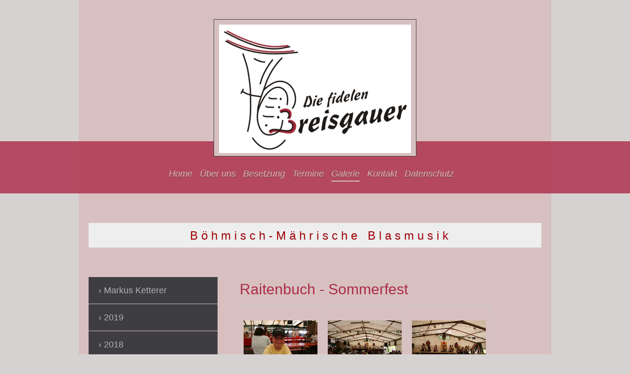

--- FILE ---
content_type: text/html; charset=UTF-8
request_url: http://www.die-fidelen-breisgauer.de/galerie/2009/raitenbuch/
body_size: 7923
content:
<!DOCTYPE html>
<html lang="de"  ><head prefix="og: http://ogp.me/ns# fb: http://ogp.me/ns/fb# business: http://ogp.me/ns/business#">
    <meta http-equiv="Content-Type" content="text/html; charset=utf-8"/>
    <meta name="generator" content="IONOS MyWebsite"/>
        
    <link rel="dns-prefetch" href="//cdn.website-start.de/"/>
    <link rel="dns-prefetch" href="//125.mod.mywebsite-editor.com"/>
    <link rel="dns-prefetch" href="https://125.sb.mywebsite-editor.com/"/>
    <link rel="shortcut icon" href="//cdn.website-start.de/favicon.ico"/>
        <title>Die fidelen Breisgauer - Raitenbuch</title>
    <style type="text/css">@media screen and (max-device-width: 1024px) {.diyw a.switchViewWeb {display: inline !important;}}</style>
    <style type="text/css">@media screen and (min-device-width: 1024px) {
            .mediumScreenDisabled { display:block }
            .smallScreenDisabled { display:block }
        }
        @media screen and (max-device-width: 1024px) { .mediumScreenDisabled { display:none } }
        @media screen and (max-device-width: 568px) { .smallScreenDisabled { display:none } }
                @media screen and (min-width: 1024px) {
            .mobilepreview .mediumScreenDisabled { display:block }
            .mobilepreview .smallScreenDisabled { display:block }
        }
        @media screen and (max-width: 1024px) { .mobilepreview .mediumScreenDisabled { display:none } }
        @media screen and (max-width: 568px) { .mobilepreview .smallScreenDisabled { display:none } }</style>
    <meta name="viewport" content="width=device-width, initial-scale=1, maximum-scale=1, minimal-ui"/>

<meta name="format-detection" content="telephone=no"/>
        <meta name="keywords" content="Böhmisch-Mährische Blasmusik, Freiburg, Schwarzwald, Gerhard Linser, Ewald Mayer, Besetzung"/>
            <meta name="description" content="Neue Seite"/>
            <meta name="robots" content="index,follow"/>
        <link href="//cdn.website-start.de/templates/2114/style.css?1763478093678" rel="stylesheet" type="text/css"/>
    <link href="http://www.die-fidelen-breisgauer.de/s/style/theming.css?1707416410" rel="stylesheet" type="text/css"/>
    <link href="//cdn.website-start.de/app/cdn/min/group/web.css?1763478093678" rel="stylesheet" type="text/css"/>
<link href="//cdn.website-start.de/app/cdn/min/moduleserver/css/de_DE/common,shoppingbasket?1763478093678" rel="stylesheet" type="text/css"/>
    <link href="//cdn.website-start.de/app/cdn/min/group/mobilenavigation.css?1763478093678" rel="stylesheet" type="text/css"/>
    <link href="https://125.sb.mywebsite-editor.com/app/logstate2-css.php?site=491805595&amp;t=1769180968" rel="stylesheet" type="text/css"/>

<script type="text/javascript">
    /* <![CDATA[ */
var stagingMode = '';
    /* ]]> */
</script>
<script src="https://125.sb.mywebsite-editor.com/app/logstate-js.php?site=491805595&amp;t=1769180968"></script>

    <link href="//cdn.website-start.de/templates/2114/print.css?1763478093678" rel="stylesheet" media="print" type="text/css"/>
    <script type="text/javascript">
    /* <![CDATA[ */
    var systemurl = 'https://125.sb.mywebsite-editor.com/';
    var webPath = '/';
    var proxyName = '';
    var webServerName = 'www.die-fidelen-breisgauer.de';
    var sslServerUrl = 'https://ssl.kundenserver.de/www.die-fidelen-breisgauer.de';
    var nonSslServerUrl = 'http://www.die-fidelen-breisgauer.de';
    var webserverProtocol = 'http://';
    var nghScriptsUrlPrefix = '//125.mod.mywebsite-editor.com';
    var sessionNamespace = 'DIY_SB';
    var jimdoData = {
        cdnUrl:  '//cdn.website-start.de/',
        messages: {
            lightBox: {
    image : 'Bild',
    of: 'von'
}

        },
        isTrial: 0,
        pageId: 287757    };
    var script_basisID = "491805595";

    diy = window.diy || {};
    diy.web = diy.web || {};

        diy.web.jsBaseUrl = "//cdn.website-start.de/s/build/";

    diy.context = diy.context || {};
    diy.context.type = diy.context.type || 'web';
    /* ]]> */
</script>

<script type="text/javascript" src="//cdn.website-start.de/app/cdn/min/group/web.js?1763478093678" crossorigin="anonymous"></script><script type="text/javascript" src="//cdn.website-start.de/s/build/web.bundle.js?1763478093678" crossorigin="anonymous"></script><script type="text/javascript" src="//cdn.website-start.de/app/cdn/min/group/mobilenavigation.js?1763478093678" crossorigin="anonymous"></script><script src="//cdn.website-start.de/app/cdn/min/moduleserver/js/de_DE/common,shoppingbasket?1763478093678"></script>
<script type="text/javascript" src="https://cdn.website-start.de/proxy/apps/static/resource/dependencies/"></script><script type="text/javascript">
                    if (typeof require !== 'undefined') {
                        require.config({
                            waitSeconds : 10,
                            baseUrl : 'https://cdn.website-start.de/proxy/apps/static/js/'
                        });
                    }
                </script><script type="text/javascript" src="//cdn.website-start.de/app/cdn/min/group/pfcsupport.js?1763478093678" crossorigin="anonymous"></script>    <meta property="og:type" content="business.business"/>
    <meta property="og:url" content="http://www.die-fidelen-breisgauer.de/galerie/2009/raitenbuch/"/>
    <meta property="og:title" content="Die fidelen Breisgauer - Raitenbuch"/>
            <meta property="og:description" content="Neue Seite"/>
                <meta property="og:image" content="http://www.die-fidelen-breisgauer.de/s/misc/logo.jpg?t=1768292170"/>
        <meta property="business:contact_data:country_name" content="Deutschland"/>
    
    <meta property="business:contact_data:locality" content="Freiburg im Breisgau"/>
    
    <meta property="business:contact_data:email" content="GerhardLinser@t-online.de"/>
    <meta property="business:contact_data:postal_code" content="79112"/>
    <meta property="business:contact_data:phone_number" content=" +49 7664 6112133"/>
    
    
</head>


<body class="body   cc-pagemode-default diyfeSidebarLeft diy-market-de_DE" data-pageid="287757" id="page-287757">
    
    <div class="diyw">
        <div class="diyweb">
	
<nav id="diyfeMobileNav" class="diyfeCA diyfeCA2" role="navigation">
    <a title="Navigation aufklappen/zuklappen">Navigation aufklappen/zuklappen</a>
    <ul class="mainNav1"><li class=" hasSubNavigation"><a data-page-id="9014" href="http://www.die-fidelen-breisgauer.de/" class=" level_1"><span>Home</span></a></li><li class=" hasSubNavigation"><a data-page-id="181064" href="http://www.die-fidelen-breisgauer.de/über-uns/" class=" level_1"><span>Über uns</span></a></li><li class=" hasSubNavigation"><a data-page-id="181039" href="http://www.die-fidelen-breisgauer.de/besetzung/" class=" level_1"><span>Besetzung</span></a></li><li class=" hasSubNavigation"><a data-page-id="181061" href="http://www.die-fidelen-breisgauer.de/termine/" class=" level_1"><span>Termine</span></a></li><li class="parent hasSubNavigation"><a data-page-id="181062" href="http://www.die-fidelen-breisgauer.de/galerie/" class="parent level_1"><span>Galerie</span></a><span class="diyfeDropDownSubOpener">&nbsp;</span><div class="diyfeDropDownSubList diyfeCA diyfeCA3"><ul class="mainNav2"><li class=" hasSubNavigation"><a data-page-id="278733" href="http://www.die-fidelen-breisgauer.de/galerie/markus-ketterer/" class=" level_2"><span>Markus Ketterer</span></a></li><li class=" hasSubNavigation"><a data-page-id="377552" href="http://www.die-fidelen-breisgauer.de/galerie/2019/" class=" level_2"><span>2019</span></a><span class="diyfeDropDownSubOpener">&nbsp;</span><div class="diyfeDropDownSubList diyfeCA diyfeCA3"><ul class="mainNav3"><li class=" hasSubNavigation"><a data-page-id="377857" href="http://www.die-fidelen-breisgauer.de/galerie/2019/löffingen/" class=" level_3"><span>Löffingen</span></a></li><li class=" hasSubNavigation"><a data-page-id="377554" href="http://www.die-fidelen-breisgauer.de/galerie/2019/schollach/" class=" level_3"><span>Schollach</span></a></li><li class=" hasSubNavigation"><a data-page-id="381576" href="http://www.die-fidelen-breisgauer.de/galerie/2019/st-märgen/" class=" level_3"><span>St. Märgen</span></a></li><li class=" hasSubNavigation"><a data-page-id="381578" href="http://www.die-fidelen-breisgauer.de/galerie/2019/offnadingen/" class=" level_3"><span>Offnadingen</span></a></li><li class=" hasSubNavigation"><a data-page-id="381577" href="http://www.die-fidelen-breisgauer.de/galerie/2019/munzingen/" class=" level_3"><span>Munzingen</span></a></li></ul></div></li><li class=" hasSubNavigation"><a data-page-id="370001" href="http://www.die-fidelen-breisgauer.de/galerie/2018/" class=" level_2"><span>2018</span></a><span class="diyfeDropDownSubOpener">&nbsp;</span><div class="diyfeDropDownSubList diyfeCA diyfeCA3"><ul class="mainNav3"><li class=" hasSubNavigation"><a data-page-id="370004" href="http://www.die-fidelen-breisgauer.de/galerie/2018/gaiß/" class=" level_3"><span>Gaiß</span></a></li><li class=" hasSubNavigation"><a data-page-id="370003" href="http://www.die-fidelen-breisgauer.de/galerie/2018/breitnau/" class=" level_3"><span>Breitnau</span></a></li><li class=" hasSubNavigation"><a data-page-id="370002" href="http://www.die-fidelen-breisgauer.de/galerie/2018/göschweiler/" class=" level_3"><span>Göschweiler</span></a></li></ul></div></li><li class=" hasSubNavigation"><a data-page-id="303101" href="http://www.die-fidelen-breisgauer.de/galerie/2017/" class=" level_2"><span>2017</span></a><span class="diyfeDropDownSubOpener">&nbsp;</span><div class="diyfeDropDownSubList diyfeCA diyfeCA3"><ul class="mainNav3"><li class=" hasSubNavigation"><a data-page-id="303099" href="http://www.die-fidelen-breisgauer.de/galerie/2017/löffingen/" class=" level_3"><span>Löffingen</span></a></li><li class=" hasSubNavigation"><a data-page-id="321750" href="http://www.die-fidelen-breisgauer.de/galerie/2017/raitenbuch/" class=" level_3"><span>Raitenbuch</span></a></li><li class=" hasSubNavigation"><a data-page-id="321749" href="http://www.die-fidelen-breisgauer.de/galerie/2017/oberrimsingen/" class=" level_3"><span>Oberrimsingen</span></a></li><li class=" hasSubNavigation"><a data-page-id="336068" href="http://www.die-fidelen-breisgauer.de/galerie/2017/tiefenhäusern/" class=" level_3"><span>Tiefenhäusern</span></a></li><li class=" hasSubNavigation"><a data-page-id="336069" href="http://www.die-fidelen-breisgauer.de/galerie/2017/titisee/" class=" level_3"><span>Titisee</span></a></li><li class=" hasSubNavigation"><a data-page-id="336070" href="http://www.die-fidelen-breisgauer.de/galerie/2017/merdingen/" class=" level_3"><span>Merdingen</span></a></li><li class=" hasSubNavigation"><a data-page-id="340409" href="http://www.die-fidelen-breisgauer.de/galerie/2017/gaiß/" class=" level_3"><span>Gaiß</span></a></li><li class=" hasSubNavigation"><a data-page-id="340408" href="http://www.die-fidelen-breisgauer.de/galerie/2017/berau/" class=" level_3"><span>Berau</span></a></li><li class=" hasSubNavigation"><a data-page-id="340407" href="http://www.die-fidelen-breisgauer.de/galerie/2017/reiselfingen/" class=" level_3"><span>Reiselfingen</span></a></li><li class=" hasSubNavigation"><a data-page-id="340406" href="http://www.die-fidelen-breisgauer.de/galerie/2017/göschweiler/" class=" level_3"><span>Göschweiler</span></a></li></ul></div></li><li class=" hasSubNavigation"><a data-page-id="278761" href="http://www.die-fidelen-breisgauer.de/galerie/2016/" class=" level_2"><span>2016</span></a><span class="diyfeDropDownSubOpener">&nbsp;</span><div class="diyfeDropDownSubList diyfeCA diyfeCA3"><ul class="mainNav3"><li class=" hasSubNavigation"><a data-page-id="278762" href="http://www.die-fidelen-breisgauer.de/galerie/2016/bonndorf/" class=" level_3"><span>Bonndorf</span></a></li><li class=" hasSubNavigation"><a data-page-id="278763" href="http://www.die-fidelen-breisgauer.de/galerie/2016/göschweiler/" class=" level_3"><span>Göschweiler</span></a></li></ul></div></li><li class=" hasSubNavigation"><a data-page-id="181613" href="http://www.die-fidelen-breisgauer.de/galerie/2015/" class=" level_2"><span>2015</span></a><span class="diyfeDropDownSubOpener">&nbsp;</span><div class="diyfeDropDownSubList diyfeCA diyfeCA3"><ul class="mainNav3"><li class=" hasSubNavigation"><a data-page-id="278737" href="http://www.die-fidelen-breisgauer.de/galerie/2015/schluchsee/" class=" level_3"><span>Schluchsee</span></a></li><li class=" hasSubNavigation"><a data-page-id="278738" href="http://www.die-fidelen-breisgauer.de/galerie/2015/munzingen/" class=" level_3"><span>Munzingen</span></a></li><li class=" hasSubNavigation"><a data-page-id="278740" href="http://www.die-fidelen-breisgauer.de/galerie/2015/meersburg/" class=" level_3"><span>Meersburg</span></a></li><li class=" hasSubNavigation"><a data-page-id="278739" href="http://www.die-fidelen-breisgauer.de/galerie/2015/göschweiler/" class=" level_3"><span>Göschweiler</span></a></li></ul></div></li><li class=" hasSubNavigation"><a data-page-id="181612" href="http://www.die-fidelen-breisgauer.de/galerie/2014/" class=" level_2"><span>2014</span></a><span class="diyfeDropDownSubOpener">&nbsp;</span><div class="diyfeDropDownSubList diyfeCA diyfeCA3"><ul class="mainNav3"><li class=" hasSubNavigation"><a data-page-id="278745" href="http://www.die-fidelen-breisgauer.de/galerie/2014/tiengen/" class=" level_3"><span>Tiengen</span></a></li><li class=" hasSubNavigation"><a data-page-id="278744" href="http://www.die-fidelen-breisgauer.de/galerie/2014/munzingen/" class=" level_3"><span>Munzingen</span></a></li><li class=" hasSubNavigation"><a data-page-id="278743" href="http://www.die-fidelen-breisgauer.de/galerie/2014/berau/" class=" level_3"><span>Berau</span></a></li><li class=" hasSubNavigation"><a data-page-id="278742" href="http://www.die-fidelen-breisgauer.de/galerie/2014/munzingen-strauße/" class=" level_3"><span>Munzingen - Strauße</span></a></li><li class=" hasSubNavigation"><a data-page-id="278741" href="http://www.die-fidelen-breisgauer.de/galerie/2014/breitnau/" class=" level_3"><span>Breitnau</span></a></li></ul></div></li><li class=" hasSubNavigation"><a data-page-id="278728" href="http://www.die-fidelen-breisgauer.de/galerie/2013/" class=" level_2"><span>2013</span></a><span class="diyfeDropDownSubOpener">&nbsp;</span><div class="diyfeDropDownSubList diyfeCA diyfeCA3"><ul class="mainNav3"><li class=" hasSubNavigation"><a data-page-id="278747" href="http://www.die-fidelen-breisgauer.de/galerie/2013/höchenschwand/" class=" level_3"><span>Höchenschwand</span></a></li><li class=" hasSubNavigation"><a data-page-id="278753" href="http://www.die-fidelen-breisgauer.de/galerie/2013/blasiwald/" class=" level_3"><span>Blasiwald</span></a></li><li class=" hasSubNavigation"><a data-page-id="278752" href="http://www.die-fidelen-breisgauer.de/galerie/2013/oberbränd/" class=" level_3"><span>Oberbränd</span></a></li><li class=" hasSubNavigation"><a data-page-id="278748" href="http://www.die-fidelen-breisgauer.de/galerie/2013/löffingen/" class=" level_3"><span>Löffingen</span></a></li><li class=" hasSubNavigation"><a data-page-id="278751" href="http://www.die-fidelen-breisgauer.de/galerie/2013/gaiß/" class=" level_3"><span>Gaiß</span></a></li><li class=" hasSubNavigation"><a data-page-id="278750" href="http://www.die-fidelen-breisgauer.de/galerie/2013/feldberg/" class=" level_3"><span>Feldberg</span></a></li><li class=" hasSubNavigation"><a data-page-id="278749" href="http://www.die-fidelen-breisgauer.de/galerie/2013/munzingen/" class=" level_3"><span>Munzingen</span></a></li></ul></div></li><li class=" hasSubNavigation"><a data-page-id="181607" href="http://www.die-fidelen-breisgauer.de/galerie/2012/" class=" level_2"><span>2012</span></a><span class="diyfeDropDownSubOpener">&nbsp;</span><div class="diyfeDropDownSubList diyfeCA diyfeCA3"><ul class="mainNav3"><li class=" hasSubNavigation"><a data-page-id="282691" href="http://www.die-fidelen-breisgauer.de/galerie/2012/höchenschwand/" class=" level_3"><span>Höchenschwand</span></a></li><li class=" hasSubNavigation"><a data-page-id="282690" href="http://www.die-fidelen-breisgauer.de/galerie/2012/schluchsee/" class=" level_3"><span>Schluchsee</span></a></li><li class=" hasSubNavigation"><a data-page-id="282689" href="http://www.die-fidelen-breisgauer.de/galerie/2012/schildwende/" class=" level_3"><span>Schildwende</span></a></li><li class=" hasSubNavigation"><a data-page-id="282688" href="http://www.die-fidelen-breisgauer.de/galerie/2012/freiburg-lehen/" class=" level_3"><span>Freiburg-Lehen</span></a></li><li class=" hasSubNavigation"><a data-page-id="282687" href="http://www.die-fidelen-breisgauer.de/galerie/2012/unadingen/" class=" level_3"><span>Unadingen</span></a></li><li class=" hasSubNavigation"><a data-page-id="282686" href="http://www.die-fidelen-breisgauer.de/galerie/2012/merdingen/" class=" level_3"><span>Merdingen</span></a></li><li class=" hasSubNavigation"><a data-page-id="282685" href="http://www.die-fidelen-breisgauer.de/galerie/2012/bonndorf/" class=" level_3"><span>Bonndorf</span></a></li><li class=" hasSubNavigation"><a data-page-id="282683" href="http://www.die-fidelen-breisgauer.de/galerie/2012/blasiwald/" class=" level_3"><span>Blasiwald</span></a></li><li class=" hasSubNavigation"><a data-page-id="282684" href="http://www.die-fidelen-breisgauer.de/galerie/2012/breitnau/" class=" level_3"><span>Breitnau</span></a></li><li class=" hasSubNavigation"><a data-page-id="282682" href="http://www.die-fidelen-breisgauer.de/galerie/2012/oberried/" class=" level_3"><span>Oberried</span></a></li></ul></div></li><li class=" hasSubNavigation"><a data-page-id="278731" href="http://www.die-fidelen-breisgauer.de/galerie/2011/" class=" level_2"><span>2011</span></a><span class="diyfeDropDownSubOpener">&nbsp;</span><div class="diyfeDropDownSubList diyfeCA diyfeCA3"><ul class="mainNav3"><li class=" hasSubNavigation"><a data-page-id="283322" href="http://www.die-fidelen-breisgauer.de/galerie/2011/neudingen/" class=" level_3"><span>Neudingen</span></a></li><li class=" hasSubNavigation"><a data-page-id="283320" href="http://www.die-fidelen-breisgauer.de/galerie/2011/schluchsee/" class=" level_3"><span>Schluchsee</span></a></li><li class=" hasSubNavigation"><a data-page-id="283319" href="http://www.die-fidelen-breisgauer.de/galerie/2011/grafenhausen/" class=" level_3"><span>Grafenhausen</span></a></li><li class=" hasSubNavigation"><a data-page-id="283318" href="http://www.die-fidelen-breisgauer.de/galerie/2011/waldau/" class=" level_3"><span>Waldau</span></a></li><li class=" hasSubNavigation"><a data-page-id="283317" href="http://www.die-fidelen-breisgauer.de/galerie/2011/obersimonswald/" class=" level_3"><span>Obersimonswald</span></a></li><li class=" hasSubNavigation"><a data-page-id="283311" href="http://www.die-fidelen-breisgauer.de/galerie/2011/titisee/" class=" level_3"><span>Titisee</span></a></li><li class=" hasSubNavigation"><a data-page-id="283316" href="http://www.die-fidelen-breisgauer.de/galerie/2011/st-peter/" class=" level_3"><span>St. Peter</span></a></li><li class=" hasSubNavigation"><a data-page-id="283312" href="http://www.die-fidelen-breisgauer.de/galerie/2011/st-märgen/" class=" level_3"><span>St. Märgen</span></a></li><li class=" hasSubNavigation"><a data-page-id="283315" href="http://www.die-fidelen-breisgauer.de/galerie/2011/schollach/" class=" level_3"><span>Schollach</span></a></li><li class=" hasSubNavigation"><a data-page-id="283313" href="http://www.die-fidelen-breisgauer.de/galerie/2011/feldberg/" class=" level_3"><span>Feldberg</span></a></li></ul></div></li><li class=" hasSubNavigation"><a data-page-id="278732" href="http://www.die-fidelen-breisgauer.de/galerie/2010/" class=" level_2"><span>2010</span></a><span class="diyfeDropDownSubOpener">&nbsp;</span><div class="diyfeDropDownSubList diyfeCA diyfeCA3"><ul class="mainNav3"><li class=" hasSubNavigation"><a data-page-id="287739" href="http://www.die-fidelen-breisgauer.de/galerie/2010/schluchsee/" class=" level_3"><span>Schluchsee</span></a></li><li class=" hasSubNavigation"><a data-page-id="287738" href="http://www.die-fidelen-breisgauer.de/galerie/2010/waldau/" class=" level_3"><span>Waldau</span></a></li><li class=" hasSubNavigation"><a data-page-id="287737" href="http://www.die-fidelen-breisgauer.de/galerie/2010/breitnau/" class=" level_3"><span>Breitnau</span></a></li><li class=" hasSubNavigation"><a data-page-id="287736" href="http://www.die-fidelen-breisgauer.de/galerie/2010/bonndorf/" class=" level_3"><span>Bonndorf</span></a></li><li class=" hasSubNavigation"><a data-page-id="287735" href="http://www.die-fidelen-breisgauer.de/galerie/2010/titisee/" class=" level_3"><span>Titisee</span></a></li><li class=" hasSubNavigation"><a data-page-id="287734" href="http://www.die-fidelen-breisgauer.de/galerie/2010/bernau/" class=" level_3"><span>Bernau</span></a></li><li class=" hasSubNavigation"><a data-page-id="287733" href="http://www.die-fidelen-breisgauer.de/galerie/2010/furtwangen/" class=" level_3"><span>Furtwangen</span></a></li><li class=" hasSubNavigation"><a data-page-id="287732" href="http://www.die-fidelen-breisgauer.de/galerie/2010/bötzingen/" class=" level_3"><span>Bötzingen</span></a></li><li class=" hasSubNavigation"><a data-page-id="287731" href="http://www.die-fidelen-breisgauer.de/galerie/2010/berau/" class=" level_3"><span>Berau</span></a></li></ul></div></li><li class="parent hasSubNavigation"><a data-page-id="278730" href="http://www.die-fidelen-breisgauer.de/galerie/2009/" class="parent level_2"><span>2009</span></a><span class="diyfeDropDownSubOpener">&nbsp;</span><div class="diyfeDropDownSubList diyfeCA diyfeCA3"><ul class="mainNav3"><li class=" hasSubNavigation"><a data-page-id="287765" href="http://www.die-fidelen-breisgauer.de/galerie/2009/hinterzarten/" class=" level_3"><span>Hinterzarten</span></a></li><li class=" hasSubNavigation"><a data-page-id="287764" href="http://www.die-fidelen-breisgauer.de/galerie/2009/holzschlag/" class=" level_3"><span>Holzschlag</span></a></li><li class=" hasSubNavigation"><a data-page-id="287763" href="http://www.die-fidelen-breisgauer.de/galerie/2009/göschweiler/" class=" level_3"><span>Göschweiler</span></a></li><li class=" hasSubNavigation"><a data-page-id="287762" href="http://www.die-fidelen-breisgauer.de/galerie/2009/schluchsee/" class=" level_3"><span>Schluchsee</span></a></li><li class="current hasSubNavigation"><a data-page-id="287757" href="http://www.die-fidelen-breisgauer.de/galerie/2009/raitenbuch/" class="current level_3"><span>Raitenbuch</span></a></li><li class=" hasSubNavigation"><a data-page-id="287761" href="http://www.die-fidelen-breisgauer.de/galerie/2009/ewattingen/" class=" level_3"><span>Ewattingen</span></a></li><li class=" hasSubNavigation"><a data-page-id="287758" href="http://www.die-fidelen-breisgauer.de/galerie/2009/titisee/" class=" level_3"><span>Titisee</span></a></li><li class=" hasSubNavigation"><a data-page-id="287759" href="http://www.die-fidelen-breisgauer.de/galerie/2009/hausen-vor-wald/" class=" level_3"><span>Hausen vor Wald</span></a></li><li class=" hasSubNavigation"><a data-page-id="287760" href="http://www.die-fidelen-breisgauer.de/galerie/2009/oberried/" class=" level_3"><span>Oberried</span></a></li></ul></div></li><li class=" hasSubNavigation"><a data-page-id="278729" href="http://www.die-fidelen-breisgauer.de/galerie/2008/" class=" level_2"><span>2008</span></a><span class="diyfeDropDownSubOpener">&nbsp;</span><div class="diyfeDropDownSubList diyfeCA diyfeCA3"><ul class="mainNav3"><li class=" hasSubNavigation"><a data-page-id="287766" href="http://www.die-fidelen-breisgauer.de/galerie/2008/jostal/" class=" level_3"><span>Jostal</span></a></li></ul></div></li><li class=" hasSubNavigation"><a data-page-id="278725" href="http://www.die-fidelen-breisgauer.de/galerie/2007/" class=" level_2"><span>2007</span></a><span class="diyfeDropDownSubOpener">&nbsp;</span><div class="diyfeDropDownSubList diyfeCA diyfeCA3"><ul class="mainNav3"><li class=" hasSubNavigation"><a data-page-id="287770" href="http://www.die-fidelen-breisgauer.de/galerie/2007/höchenschwand/" class=" level_3"><span>Höchenschwand</span></a></li><li class=" hasSubNavigation"><a data-page-id="287769" href="http://www.die-fidelen-breisgauer.de/galerie/2007/bonndorf/" class=" level_3"><span>Bonndorf</span></a></li><li class=" hasSubNavigation"><a data-page-id="287768" href="http://www.die-fidelen-breisgauer.de/galerie/2007/titisee/" class=" level_3"><span>Titisee</span></a></li><li class=" hasSubNavigation"><a data-page-id="287767" href="http://www.die-fidelen-breisgauer.de/galerie/2007/bonndorf-1/" class=" level_3"><span>Bonndorf</span></a></li></ul></div></li><li class=" hasSubNavigation"><a data-page-id="278722" href="http://www.die-fidelen-breisgauer.de/galerie/2005/" class=" level_2"><span>2005</span></a><span class="diyfeDropDownSubOpener">&nbsp;</span><div class="diyfeDropDownSubList diyfeCA diyfeCA3"><ul class="mainNav3"><li class=" hasSubNavigation"><a data-page-id="287771" href="http://www.die-fidelen-breisgauer.de/galerie/2005/st-wilhelm/" class=" level_3"><span>St. Wilhelm</span></a></li></ul></div></li><li class=" hasSubNavigation"><a data-page-id="278723" href="http://www.die-fidelen-breisgauer.de/galerie/2004/" class=" level_2"><span>2004</span></a><span class="diyfeDropDownSubOpener">&nbsp;</span><div class="diyfeDropDownSubList diyfeCA diyfeCA3"><ul class="mainNav3"><li class=" hasSubNavigation"><a data-page-id="287772" href="http://www.die-fidelen-breisgauer.de/galerie/2004/schluchsee/" class=" level_3"><span>Schluchsee</span></a></li><li class=" hasSubNavigation"><a data-page-id="287773" href="http://www.die-fidelen-breisgauer.de/galerie/2004/titisee/" class=" level_3"><span>Titisee</span></a></li><li class=" hasSubNavigation"><a data-page-id="287775" href="http://www.die-fidelen-breisgauer.de/galerie/2004/höchenschwand/" class=" level_3"><span>Höchenschwand</span></a></li></ul></div></li><li class=" hasSubNavigation"><a data-page-id="278721" href="http://www.die-fidelen-breisgauer.de/galerie/1993/" class=" level_2"><span>1993</span></a></li><li class=" hasSubNavigation"><a data-page-id="181608" href="http://www.die-fidelen-breisgauer.de/galerie/1987/" class=" level_2"><span>1987</span></a></li><li class=" hasSubNavigation"><a data-page-id="278727" href="http://www.die-fidelen-breisgauer.de/galerie/1985/" class=" level_2"><span>1985</span></a></li><li class=" hasSubNavigation"><a data-page-id="278724" href="http://www.die-fidelen-breisgauer.de/galerie/1981/" class=" level_2"><span>1981</span></a></li></ul></div></li><li class=" hasSubNavigation"><a data-page-id="9015" href="http://www.die-fidelen-breisgauer.de/kontakt/" class=" level_1"><span>Kontakt</span></a></li><li class=" hasSubNavigation"><a data-page-id="371004" href="http://www.die-fidelen-breisgauer.de/datenschutz/" class=" level_1"><span>Datenschutz</span></a></li></ul></nav>
	<div class="diywebLiveArea">
				<div class="diyfeGE">
					<div class="diywebGutter">
			<div id="diywebAppContainer1st"></div>
					<div class="diywebLogo">
						
    <style type="text/css" media="all">
        /* <![CDATA[ */
                .diyw #website-logo {
            text-align: center !important;
                        padding: 0px 0;
                    }
        
                /* ]]> */
    </style>

    <div id="website-logo">
            <a href="http://www.die-fidelen-breisgauer.de/"><img class="website-logo-image" width="390" src="http://www.die-fidelen-breisgauer.de/s/misc/logo.jpg?t=1768292171" alt=""/></a>

            
            </div>


					</div>	
					</div>
				</div>
		</div>
	<div class="diywebNav diywebNavMain diywebNav1 diywebNavHorizontal">
		<div class="diywebLiveArea">
			<div class="diywebMainGutter">
				<div class="diyfeGE diyfeCA diyfeCA2">
					<div class="diywebGutter">
						<div class="webnavigation"><ul id="mainNav1" class="mainNav1"><li class="navTopItemGroup_1"><a data-page-id="9014" href="http://www.die-fidelen-breisgauer.de/" class="level_1"><span>Home</span></a></li><li class="navTopItemGroup_2"><a data-page-id="181064" href="http://www.die-fidelen-breisgauer.de/über-uns/" class="level_1"><span>Über uns</span></a></li><li class="navTopItemGroup_3"><a data-page-id="181039" href="http://www.die-fidelen-breisgauer.de/besetzung/" class="level_1"><span>Besetzung</span></a></li><li class="navTopItemGroup_4"><a data-page-id="181061" href="http://www.die-fidelen-breisgauer.de/termine/" class="level_1"><span>Termine</span></a></li><li class="navTopItemGroup_5"><a data-page-id="181062" href="http://www.die-fidelen-breisgauer.de/galerie/" class="parent level_1"><span>Galerie</span></a></li><li class="navTopItemGroup_6"><a data-page-id="9015" href="http://www.die-fidelen-breisgauer.de/kontakt/" class="level_1"><span>Kontakt</span></a></li><li class="navTopItemGroup_7"><a data-page-id="371004" href="http://www.die-fidelen-breisgauer.de/datenschutz/" class="level_1"><span>Datenschutz</span></a></li></ul></div>
					</div>
				</div>
			</div>
		</div>
	</div>
	<div class="diywebEmotionHeader">
		<div class="diywebLiveArea">
			<div class="diywebMainGutter">
				<div class="diyfeGE">
					<div class="diywebGutter">
						
<style type="text/css" media="all">
.diyw div#emotion-header {
        max-width: 920px;
        max-height: 50px;
                background: #EEEEEE;
    }

.diyw div#emotion-header-title-bg {
    left: 0%;
    top: 20%;
    width: 41.78%;
    height: 0%;

    background-color: #dd8586;
    opacity: 0.22;
    filter: alpha(opacity = 21.66);
    }

.diyw div#emotion-header strong#emotion-header-title {
    left: 20%;
    top: 20%;
    color: #9f0408;
        font: normal normal 24px/120% Helvetica, 'Helvetica Neue', 'Trebuchet MS', sans-serif;
}

.diyw div#emotion-no-bg-container{
    max-height: 50px;
}

.diyw div#emotion-no-bg-container .emotion-no-bg-height {
    margin-top: 5.43%;
}
</style>
<div id="emotion-header" data-action="loadView" data-params="active" data-imagescount="0">
            <img src="http://www.die-fidelen-breisgauer.de/s/img/emotionheader.gif?1480368423.920px.50px" id="emotion-header-img" alt="Böhmisch-Mährische Blasmusik"/>
            
        <div id="ehSlideshowPlaceholder">
            <div id="ehSlideShow">
                <div class="slide-container">
                                </div>
            </div>
        </div>


        <script type="text/javascript">
        //<![CDATA[
                diy.module.emotionHeader.slideShow.init({ slides: [] });
        //]]>
        </script>

    
    
                  	<div id="emotion-header-title-bg"></div>
    
            <strong id="emotion-header-title" style="text-align: center">B ö h m i s c h - M ä h r i s c h e   B l a s m u s i k</strong>
                    <div class="notranslate">
                <svg xmlns="http://www.w3.org/2000/svg" version="1.1" id="emotion-header-title-svg" viewBox="0 0 920 50" preserveAspectRatio="xMinYMin meet"><text style="font-family:Helvetica, 'Helvetica Neue', 'Trebuchet MS', sans-serif;font-size:24px;font-style:normal;font-weight:normal;fill:#9f0408;line-height:1.2em;"><tspan x="50%" style="text-anchor: middle" dy="0.95em">B ö h m i s c h - M ä h r i s c h e   B l a s m u s i k</tspan></text></svg>
            </div>
            
    
    <script type="text/javascript">
    //<![CDATA[
    (function ($) {
        function enableSvgTitle() {
                        var titleSvg = $('svg#emotion-header-title-svg'),
                titleHtml = $('#emotion-header-title'),
                emoWidthAbs = 920,
                emoHeightAbs = 50,
                offsetParent,
                titlePosition,
                svgBoxWidth,
                svgBoxHeight;

                        if (titleSvg.length && titleHtml.length) {
                offsetParent = titleHtml.offsetParent();
                titlePosition = titleHtml.position();
                svgBoxWidth = titleHtml.width();
                svgBoxHeight = titleHtml.height();

                                titleSvg.get(0).setAttribute('viewBox', '0 0 ' + svgBoxWidth + ' ' + svgBoxHeight);
                titleSvg.css({
                   left: Math.roundTo(100 * titlePosition.left / offsetParent.width(), 3) + '%',
                   top: Math.roundTo(100 * titlePosition.top / offsetParent.height(), 3) + '%',
                   width: Math.roundTo(100 * svgBoxWidth / emoWidthAbs, 3) + '%',
                   height: Math.roundTo(100 * svgBoxHeight / emoHeightAbs, 3) + '%'
                });

                titleHtml.css('visibility','hidden');
                titleSvg.css('visibility','visible');
            }
        }

        
            var posFunc = function($, overrideSize) {
                var elems = [], containerWidth, containerHeight;
                                    elems.push({
                        selector: '#emotion-header-title',
                        overrideSize: true,
                        horPos: 52.09,
                        vertPos: 50                    });
                    lastTitleWidth = $('#emotion-header-title').width();
                                                elems.push({
                    selector: '#emotion-header-title-bg',
                    horPos: 0,
                    vertPos: 0                });
                                
                containerWidth = parseInt('920');
                containerHeight = parseInt('50');

                for (var i = 0; i < elems.length; ++i) {
                    var el = elems[i],
                        $el = $(el.selector),
                        pos = {
                            left: el.horPos,
                            top: el.vertPos
                        };
                    if (!$el.length) continue;
                    var anchorPos = $el.anchorPosition();
                    anchorPos.$container = $('#emotion-header');

                    if (overrideSize === true || el.overrideSize === true) {
                        anchorPos.setContainerSize(containerWidth, containerHeight);
                    } else {
                        anchorPos.setContainerSize(null, null);
                    }

                    var pxPos = anchorPos.fromAnchorPosition(pos),
                        pcPos = anchorPos.toPercentPosition(pxPos);

                    var elPos = {};
                    if (!isNaN(parseFloat(pcPos.top)) && isFinite(pcPos.top)) {
                        elPos.top = pcPos.top + '%';
                    }
                    if (!isNaN(parseFloat(pcPos.left)) && isFinite(pcPos.left)) {
                        elPos.left = pcPos.left + '%';
                    }
                    $el.css(elPos);
                }

                // switch to svg title
                enableSvgTitle();
            };

                        var $emotionImg = jQuery('#emotion-header-img');
            if ($emotionImg.length > 0) {
                // first position the element based on stored size
                posFunc(jQuery, true);

                // trigger reposition using the real size when the element is loaded
                var ehLoadEvTriggered = false;
                $emotionImg.one('load', function(){
                    posFunc(jQuery);
                    ehLoadEvTriggered = true;
                                        diy.module.emotionHeader.slideShow.start();
                                    }).each(function() {
                                        if(this.complete || typeof this.complete === 'undefined') {
                        jQuery(this).load();
                    }
                });

                                noLoadTriggeredTimeoutId = setTimeout(function() {
                    if (!ehLoadEvTriggered) {
                        posFunc(jQuery);
                    }
                    window.clearTimeout(noLoadTriggeredTimeoutId)
                }, 5000);//after 5 seconds
            } else {
                jQuery(function(){
                    posFunc(jQuery);
                });
            }

                        if (jQuery.isBrowser && jQuery.isBrowser.ie8) {
                var longTitleRepositionCalls = 0;
                longTitleRepositionInterval = setInterval(function() {
                    if (lastTitleWidth > 0 && lastTitleWidth != jQuery('#emotion-header-title').width()) {
                        posFunc(jQuery);
                    }
                    longTitleRepositionCalls++;
                    // try this for 5 seconds
                    if (longTitleRepositionCalls === 5) {
                        window.clearInterval(longTitleRepositionInterval);
                    }
                }, 1000);//each 1 second
            }

            }(jQuery));
    //]]>
    </script>

    </div>

					</div>
				</div>
			</div>
		</div>
	</div>
	<div class="diywebContent">
		<div class="diywebLiveArea">
			<div class="diywebMainGutter">
				<div class="diyfeGridGroup diyfeCA diyfeCA1">
					<div class="diywebMain diyfeGE">
						<div class="diywebGutter">
							
        <div id="content_area">
        	<div id="content_start"></div>
        	
        
        <div id="matrix_716966" class="sortable-matrix" data-matrixId="716966"><div class="n module-type-header diyfeLiveArea "> <h1><span class="diyfeDecoration">Raitenbuch - Sommerfest</span></h1> </div><div class="n module-type-gallery diyfeLiveArea "> <div class="ccgalerie clearover" id="lightbox-gallery-7036141">

<div class="thumb_pro1" id="gallery_thumb_6055093" style="width: 158px; height: 158px;">
	<div class="innerthumbnail" style="width: 158px; height: 158px;">		<a rel="lightbox[7036141]" href="http://www.die-fidelen-breisgauer.de/s/cc_images/cache_6055093.JPG?t=1489492678">			<img src="http://www.die-fidelen-breisgauer.de/s/cc_images/thumb_6055093.JPG?t=1489492678" id="image_6055093" alt=""/>
		</a>
	</div>

</div>

<div class="thumb_pro1" id="gallery_thumb_6055094" style="width: 158px; height: 158px;">
	<div class="innerthumbnail" style="width: 158px; height: 158px;">		<a rel="lightbox[7036141]" href="http://www.die-fidelen-breisgauer.de/s/cc_images/cache_6055094.JPG?t=1489492678">			<img src="http://www.die-fidelen-breisgauer.de/s/cc_images/thumb_6055094.JPG?t=1489492678" id="image_6055094" alt=""/>
		</a>
	</div>

</div>

<div class="thumb_pro1" id="gallery_thumb_6055095" style="width: 158px; height: 158px;">
	<div class="innerthumbnail" style="width: 158px; height: 158px;">		<a rel="lightbox[7036141]" href="http://www.die-fidelen-breisgauer.de/s/cc_images/cache_6055095.JPG?t=1489492678">			<img src="http://www.die-fidelen-breisgauer.de/s/cc_images/thumb_6055095.JPG?t=1489492678" id="image_6055095" alt=""/>
		</a>
	</div>

</div>

<div class="thumb_pro1" id="gallery_thumb_6055096" style="width: 158px; height: 158px;">
	<div class="innerthumbnail" style="width: 158px; height: 158px;">		<a rel="lightbox[7036141]" href="http://www.die-fidelen-breisgauer.de/s/cc_images/cache_6055096.JPG?t=1489492678">			<img src="http://www.die-fidelen-breisgauer.de/s/cc_images/thumb_6055096.JPG?t=1489492678" id="image_6055096" alt=""/>
		</a>
	</div>

</div>

<div class="thumb_pro1" id="gallery_thumb_6055097" style="width: 158px; height: 158px;">
	<div class="innerthumbnail" style="width: 158px; height: 158px;">		<a rel="lightbox[7036141]" href="http://www.die-fidelen-breisgauer.de/s/cc_images/cache_6055097.JPG?t=1489492678">			<img src="http://www.die-fidelen-breisgauer.de/s/cc_images/thumb_6055097.JPG?t=1489492678" id="image_6055097" alt=""/>
		</a>
	</div>

</div>

<div class="thumb_pro1" id="gallery_thumb_6055098" style="width: 158px; height: 158px;">
	<div class="innerthumbnail" style="width: 158px; height: 158px;">		<a rel="lightbox[7036141]" href="http://www.die-fidelen-breisgauer.de/s/cc_images/cache_6055098.JPG?t=1489492678">			<img src="http://www.die-fidelen-breisgauer.de/s/cc_images/thumb_6055098.JPG?t=1489492678" id="image_6055098" alt=""/>
		</a>
	</div>

</div>

<div class="thumb_pro1" id="gallery_thumb_6055099" style="width: 158px; height: 158px;">
	<div class="innerthumbnail" style="width: 158px; height: 158px;">		<a rel="lightbox[7036141]" href="http://www.die-fidelen-breisgauer.de/s/cc_images/cache_6055099.JPG?t=1489492678">			<img src="http://www.die-fidelen-breisgauer.de/s/cc_images/thumb_6055099.JPG?t=1489492678" id="image_6055099" alt=""/>
		</a>
	</div>

</div>

<div class="thumb_pro1" id="gallery_thumb_6055100" style="width: 158px; height: 158px;">
	<div class="innerthumbnail" style="width: 158px; height: 158px;">		<a rel="lightbox[7036141]" href="http://www.die-fidelen-breisgauer.de/s/cc_images/cache_6055100.JPG?t=1489492678">			<img src="http://www.die-fidelen-breisgauer.de/s/cc_images/thumb_6055100.JPG?t=1489492678" id="image_6055100" alt=""/>
		</a>
	</div>

</div>

<div class="thumb_pro1" id="gallery_thumb_6055101" style="width: 158px; height: 158px;">
	<div class="innerthumbnail" style="width: 158px; height: 158px;">		<a rel="lightbox[7036141]" href="http://www.die-fidelen-breisgauer.de/s/cc_images/cache_6055101.JPG?t=1489492678">			<img src="http://www.die-fidelen-breisgauer.de/s/cc_images/thumb_6055101.JPG?t=1489492678" id="image_6055101" alt=""/>
		</a>
	</div>

</div>

<div class="thumb_pro1" id="gallery_thumb_6055102" style="width: 158px; height: 158px;">
	<div class="innerthumbnail" style="width: 158px; height: 158px;">		<a rel="lightbox[7036141]" href="http://www.die-fidelen-breisgauer.de/s/cc_images/cache_6055102.JPG?t=1489492678">			<img src="http://www.die-fidelen-breisgauer.de/s/cc_images/thumb_6055102.JPG?t=1489492678" id="image_6055102" alt=""/>
		</a>
	</div>

</div>
</div>
   <script type="text/javascript">
  //<![CDATA[
      jQuery(document).ready(function($){
          var $galleryEl = $('#lightbox-gallery-7036141');

          if ($.fn.swipebox && Modernizr.touch) {
              $galleryEl
                  .find('a[rel*="lightbox"]')
                  .addClass('swipebox')
                  .swipebox();
          } else {
              $galleryEl.tinyLightbox({
                  item: 'a[rel*="lightbox"]',
                  cycle: true
              });
          }
      });
    //]]>
    </script>
 </div></div>
        
        
        </div>
						</div>
					</div>
					<div class="diywebSecondary diyfeGE diyfeCA diyfeCA3">
						<div class="diywebNav diywebNav23 diywebHideOnSmall">
							<div class="diyfeGE">
								<div class="diywebGutter">
									<div class="webnavigation"><ul id="mainNav2" class="mainNav2"><li class="navTopItemGroup_0"><a data-page-id="278733" href="http://www.die-fidelen-breisgauer.de/galerie/markus-ketterer/" class="level_2"><span>Markus Ketterer</span></a></li><li class="navTopItemGroup_0"><a data-page-id="377552" href="http://www.die-fidelen-breisgauer.de/galerie/2019/" class="level_2"><span>2019</span></a></li><li class="navTopItemGroup_0"><a data-page-id="370001" href="http://www.die-fidelen-breisgauer.de/galerie/2018/" class="level_2"><span>2018</span></a></li><li class="navTopItemGroup_0"><a data-page-id="303101" href="http://www.die-fidelen-breisgauer.de/galerie/2017/" class="level_2"><span>2017</span></a></li><li class="navTopItemGroup_0"><a data-page-id="278761" href="http://www.die-fidelen-breisgauer.de/galerie/2016/" class="level_2"><span>2016</span></a></li><li class="navTopItemGroup_0"><a data-page-id="181613" href="http://www.die-fidelen-breisgauer.de/galerie/2015/" class="level_2"><span>2015</span></a></li><li class="navTopItemGroup_0"><a data-page-id="181612" href="http://www.die-fidelen-breisgauer.de/galerie/2014/" class="level_2"><span>2014</span></a></li><li class="navTopItemGroup_0"><a data-page-id="278728" href="http://www.die-fidelen-breisgauer.de/galerie/2013/" class="level_2"><span>2013</span></a></li><li class="navTopItemGroup_0"><a data-page-id="181607" href="http://www.die-fidelen-breisgauer.de/galerie/2012/" class="level_2"><span>2012</span></a></li><li class="navTopItemGroup_0"><a data-page-id="278731" href="http://www.die-fidelen-breisgauer.de/galerie/2011/" class="level_2"><span>2011</span></a></li><li class="navTopItemGroup_0"><a data-page-id="278732" href="http://www.die-fidelen-breisgauer.de/galerie/2010/" class="level_2"><span>2010</span></a></li><li class="navTopItemGroup_0"><a data-page-id="278730" href="http://www.die-fidelen-breisgauer.de/galerie/2009/" class="parent level_2"><span>2009</span></a></li><li><ul id="mainNav3" class="mainNav3"><li class="navTopItemGroup_0"><a data-page-id="287765" href="http://www.die-fidelen-breisgauer.de/galerie/2009/hinterzarten/" class="level_3"><span>Hinterzarten</span></a></li><li class="navTopItemGroup_0"><a data-page-id="287764" href="http://www.die-fidelen-breisgauer.de/galerie/2009/holzschlag/" class="level_3"><span>Holzschlag</span></a></li><li class="navTopItemGroup_0"><a data-page-id="287763" href="http://www.die-fidelen-breisgauer.de/galerie/2009/göschweiler/" class="level_3"><span>Göschweiler</span></a></li><li class="navTopItemGroup_0"><a data-page-id="287762" href="http://www.die-fidelen-breisgauer.de/galerie/2009/schluchsee/" class="level_3"><span>Schluchsee</span></a></li><li class="navTopItemGroup_0"><a data-page-id="287757" href="http://www.die-fidelen-breisgauer.de/galerie/2009/raitenbuch/" class="current level_3"><span>Raitenbuch</span></a></li><li class="navTopItemGroup_0"><a data-page-id="287761" href="http://www.die-fidelen-breisgauer.de/galerie/2009/ewattingen/" class="level_3"><span>Ewattingen</span></a></li><li class="navTopItemGroup_0"><a data-page-id="287758" href="http://www.die-fidelen-breisgauer.de/galerie/2009/titisee/" class="level_3"><span>Titisee</span></a></li><li class="navTopItemGroup_0"><a data-page-id="287759" href="http://www.die-fidelen-breisgauer.de/galerie/2009/hausen-vor-wald/" class="level_3"><span>Hausen vor Wald</span></a></li><li class="navTopItemGroup_0"><a data-page-id="287760" href="http://www.die-fidelen-breisgauer.de/galerie/2009/oberried/" class="level_3"><span>Oberried</span></a></li></ul></li><li class="navTopItemGroup_0"><a data-page-id="278729" href="http://www.die-fidelen-breisgauer.de/galerie/2008/" class="level_2"><span>2008</span></a></li><li class="navTopItemGroup_0"><a data-page-id="278725" href="http://www.die-fidelen-breisgauer.de/galerie/2007/" class="level_2"><span>2007</span></a></li><li class="navTopItemGroup_0"><a data-page-id="278722" href="http://www.die-fidelen-breisgauer.de/galerie/2005/" class="level_2"><span>2005</span></a></li><li class="navTopItemGroup_0"><a data-page-id="278723" href="http://www.die-fidelen-breisgauer.de/galerie/2004/" class="level_2"><span>2004</span></a></li><li class="navTopItemGroup_0"><a data-page-id="278721" href="http://www.die-fidelen-breisgauer.de/galerie/1993/" class="level_2"><span>1993</span></a></li><li class="navTopItemGroup_0"><a data-page-id="181608" href="http://www.die-fidelen-breisgauer.de/galerie/1987/" class="level_2"><span>1987</span></a></li><li class="navTopItemGroup_0"><a data-page-id="278727" href="http://www.die-fidelen-breisgauer.de/galerie/1985/" class="level_2"><span>1985</span></a></li><li class="navTopItemGroup_0"><a data-page-id="278724" href="http://www.die-fidelen-breisgauer.de/galerie/1981/" class="level_2"><span>1981</span></a></li></ul></div>
								</div>
							</div>
						</div>
						<div class="diywebSidebar">
							<div class="diyfeGE">
								<div class="diywebGutter">
									<div id="matrix_21300" class="sortable-matrix" data-matrixId="21300"></div>
								</div>
							</div>
						</div>
					</div>
				</div>
			</div>
		</div>
	</div>
	<div class="diywebFooter">
		<div class="diywebLiveArea">
			<div class="diywebMainGutter">
				<div class="diyfeGE diywebPull diyfeCA diyfeCA4">
					<div class="diywebGutter">
						<div id="contentfooter">
    <div class="leftrow">
                        <a rel="nofollow" href="javascript:window.print();">
                    <img class="inline" height="14" width="18" src="//cdn.website-start.de/s/img/cc/printer.gif" alt=""/>
                    Druckversion                </a> <span class="footer-separator">|</span>
                <a href="http://www.die-fidelen-breisgauer.de/sitemap/">Sitemap</a>
                        <br/> © Gerhard Linser, Freiburg i.Br.
            </div>
    <script type="text/javascript">
        window.diy.ux.Captcha.locales = {
            generateNewCode: 'Neuen Code generieren',
            enterCode: 'Bitte geben Sie den Code ein'
        };
        window.diy.ux.Cap2.locales = {
            generateNewCode: 'Neuen Code generieren',
            enterCode: 'Bitte geben Sie den Code ein'
        };
    </script>
    <div class="rightrow">
                    <span class="loggedout">
                <a rel="nofollow" id="login" href="https://login.1and1-editor.com/491805595/www.die-fidelen-breisgauer.de/de?pageId=287757">
                    Login                </a>
            </span>
                <p><a class="diyw switchViewWeb" href="javascript:switchView('desktop');">Webansicht</a><a class="diyw switchViewMobile" href="javascript:switchView('mobile');">Mobile-Ansicht</a></p>
                <span class="loggedin">
            <a rel="nofollow" id="logout" href="https://125.sb.mywebsite-editor.com/app/cms/logout.php">Logout</a> <span class="footer-separator">|</span>
            <a rel="nofollow" id="edit" href="https://125.sb.mywebsite-editor.com/app/491805595/287757/">Seite bearbeiten</a>
        </span>
    </div>
</div>
            <div id="loginbox" class="hidden">
                <script type="text/javascript">
                    /* <![CDATA[ */
                    function forgotpw_popup() {
                        var url = 'https://passwort.1und1.de/xml/request/RequestStart';
                        fenster = window.open(url, "fenster1", "width=600,height=400,status=yes,scrollbars=yes,resizable=yes");
                        // IE8 doesn't return the window reference instantly or at all.
                        // It may appear the call failed and fenster is null
                        if (fenster && fenster.focus) {
                            fenster.focus();
                        }
                    }
                    /* ]]> */
                </script>
                                <img class="logo" src="//cdn.website-start.de/s/img/logo.gif" alt="IONOS" title="IONOS"/>

                <div id="loginboxOuter"></div>
            </div>
        

					</div>
				</div>
			</div>
		</div>
	</div>
</div>    </div>

    
    </body>


<!-- rendered at Tue, 13 Jan 2026 09:16:11 +0100 -->
</html>
